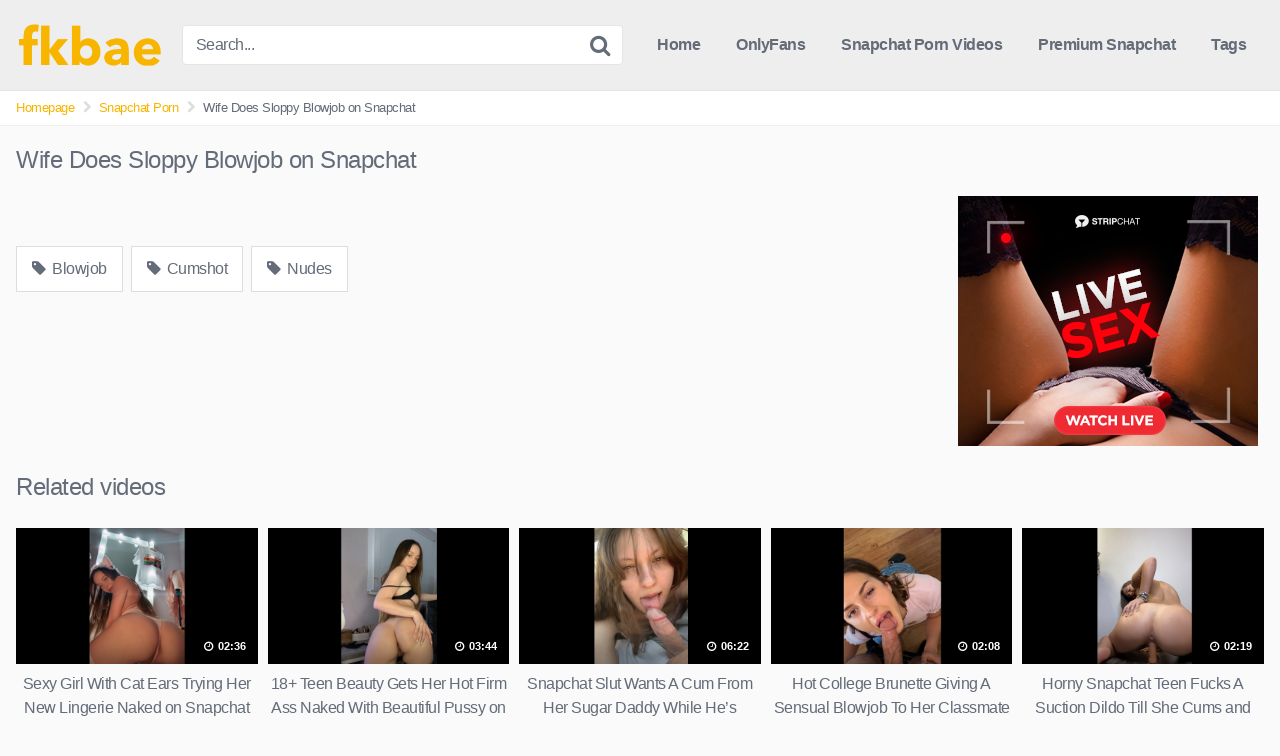

--- FILE ---
content_type: text/html; charset=UTF-8
request_url: https://fkbae.net/3546/wife-does-sloppy-blowjob-on-snapchat/
body_size: 13126
content:
<!DOCTYPE html>


<html lang="en-US">
<head>
<meta charset="UTF-8">
<meta content='width=device-width, initial-scale=1.0, maximum-scale=1.0, user-scalable=0' name='viewport' />
<link rel="profile" href="https://gmpg.org/xfn/11">
<link rel="icon" href="https://fkbae.net/wp-content/uploads/2021/08/fkbae-favicon.png">

<!-- Meta social networks -->

<!-- Meta Facebook -->
<meta property="fb:app_id" content="966242223397117" />
<meta property="og:url" content="https://fkbae.net/3546/wife-does-sloppy-blowjob-on-snapchat/" />
<meta property="og:type" content="article" />
<meta property="og:title" content="Wife Does Sloppy Blowjob on Snapchat" />
<meta property="og:description" content="Wife Does Sloppy Blowjob on Snapchat" />
<meta property="og:image" content="https://fkbae.net/wp-content/uploads/2022/03/Wife-Does-Sloppy-Blowjob-on-Snapchat.jpg" />
<meta property="og:image:width" content="200" />
<meta property="og:image:height" content="200" />

<!-- Meta Twitter -->
<meta name="twitter:card" content="summary">
<!--<meta name="twitter:site" content="@site_username">-->
<meta name="twitter:title" content="Wife Does Sloppy Blowjob on Snapchat">
<meta name="twitter:description" content="Wife Does Sloppy Blowjob on Snapchat">
<!--<meta name="twitter:creator" content="@creator_username">-->
<meta name="twitter:image" content="https://fkbae.net/wp-content/uploads/2022/03/Wife-Does-Sloppy-Blowjob-on-Snapchat.jpg">
<!--<meta name="twitter:domain" content="YourDomain.com">-->

<!-- Temp style -->


<style>
	.post-thumbnail {
		aspect-ratio: 16/9;
	}

	.post-thumbnail video,
	.post-thumbnail img {
		object-fit: cover;
	}


		.site-title a {
		font-family: Open Sans;
		font-size: 36px;
	}
	.site-branding .logo img {
		max-width: 150px;
		max-height: 50px;
		margin-top: 0px;
		margin-left: 0px;
	}
	a,
	.site-title a i,
	.thumb-block:hover .rating-bar i,
	.categories-list .thumb-block:hover .entry-header .cat-title:before,
	.required,
	.top-bar i:hover,
	#site-navigation > ul > li:hover > a,
	#site-navigation > ul > li:focus > a,
	#site-navigation > ul > li.current_page_item > a,
	#site-navigation > ul > li.current-menu-item > a,
	#site-navigation ul ul li a:hover,
	#filters .filters-select:after,
	.morelink i,
	.site-branding .header-search input#searchsubmit:hover,
	#filters .filters-select,
	#filters .filters-options span:hover a,
	a.tag-cloud-link:hover,
	.template-actors li a:hover,
	.video-tags a.label:hover,
	a.tag-cloud-link:focus,
	.template-actors li a:focus,
	.video-tags a.label:focus,
	.main-navigation li.my-area i,
	.thumb-block:hover .photos-count i
	.more-videos {
		color: #f8b500;
	}
	button,
	.button,
	input[type="button"],
	input[type="reset"],
	/*input[type="submit"],*/
	.label
	body #filters .label.secondary.active,
	.label.secondary:hover,
	.widget_categories ul li a:hover,
	.comment-reply-link,
	span.post-like a.disabled:hover,
	.sharing-buttons i:hover {
		border-color: #f8b500!important;
		background-color: #f8b500!important;
	}
	.rating-bar-meter,
	.vjs-play-progress,
	.bx-wrapper .bx-controls-direction a {
		background-color: #f8b500!important;
	}
	#video-tabs button.tab-link.active,
	.title-block,
	.widget-title,
	.page-title,
	.page .entry-title,
	.comments-title,
	.comment-reply-title,
	.morelink:hover,
	input[type="text"]:focus,
	input[type="email"]:focus,
	input[type="url"]:focus,
	input[type="password"]:focus,
	input[type="search"]:focus,
	input[type="number"]:focus,
	input[type="tel"]:focus,
	input[type="range"]:focus,
	input[type="date"]:focus,
	input[type="month"]:focus,
	input[type="week"]:focus,
	input[type="time"]:focus,
	input[type="datetime"]:focus,
	input[type="datetime-local"]:focus,
	input[type="color"]:focus,
	textarea:focus,
	.thumb-block:hover .post-thumbnail img,
	.no-thumb:hover,
	a.tag-cloud-link:hover,
	.template-actors li a:hover,
	.video-tags a.label:hover {
		border-color: #f8b500!important;
	}

	.logo-watermark-img {
		max-width: px;
	}

	
	.thumb-block .inner-border::after {
		-webkit-box-shadow: inset 0px 0px 0px 0px #f8b500;
		-moz-box-shadow: inset 0px 0px 0px 0px #f8b500;
		box-shadow: inset 0px 0px 0px 0px #f8b500;
	}
	.thumb-block .inner-border:hover::after {
		-webkit-box-shadow: inset 0px 0px 0px 3px #f8b500;
		-moz-box-shadow: inset 0px 0px 0px 3px #f8b500;
		box-shadow: inset 0px 0px 0px 3px #f8b500;
	}

	/* Small desktops ----------- */
	@media only screen  and (min-width : 64.001em) and (max-width : 84em) {
		#main .thumb-block {
			width: 20%!important;
		}
	}

	/* Desktops and laptops ----------- */
	@media only screen  and (min-width : 84.001em) {
		#main .thumb-block {
			width: 20%!important;
		}
	}

</style>

<!-- Google Analytics -->
<!-- Google tag (gtag.js) -->
<script async src="https://www.googletagmanager.com/gtag/js?id=G-665NYKEXR4" type="9da88915f88dc1bcc4654e3f-text/javascript"></script>
<script type="9da88915f88dc1bcc4654e3f-text/javascript">
  window.dataLayer = window.dataLayer || [];
  function gtag(){dataLayer.push(arguments);}
  gtag('js', new Date());

  gtag('config', 'G-665NYKEXR4');
</script>
<!-- Meta Verification -->
<meta http-equiv="Content-Security-Policy" content="upgrade-insecure-requests" />
<meta name="google-site-verification" content="5MOzods1X8k-15S7R272Ake_OGclQjEJbeGtLGojeCw" />
<meta name='robots' content='index, follow, max-image-preview:large, max-snippet:-1, max-video-preview:-1' />

	<!-- This site is optimized with the Yoast SEO plugin v26.6 - https://yoast.com/wordpress/plugins/seo/ -->
	<title>Wife Does Sloppy Blowjob on Snapchat &#8211; FKBAE</title>
	<meta name="description" content="Watch Free Leaked Video Wife Does Sloppy Blowjob on Snapchat On FKBAE.net" />
	<link rel="canonical" href="https://fkbae.net/3546/wife-does-sloppy-blowjob-on-snapchat/" />
	<meta property="og:locale" content="en_US" />
	<meta property="og:type" content="article" />
	<meta property="og:title" content="Wife Does Sloppy Blowjob on Snapchat &#8211; FKBAE" />
	<meta property="og:description" content="Watch Free Leaked Video Wife Does Sloppy Blowjob on Snapchat On FKBAE.net" />
	<meta property="og:url" content="https://fkbae.net/3546/wife-does-sloppy-blowjob-on-snapchat/" />
	<meta property="og:site_name" content="FKBAE" />
	<meta property="article:published_time" content="2022-03-24T17:28:16+00:00" />
	<meta property="article:modified_time" content="2023-03-21T15:25:00+00:00" />
	<meta property="og:image" content="https://fkbae.net/wp-content/uploads/2022/03/Wife-Does-Sloppy-Blowjob-on-Snapchat.jpg" />
	<meta property="og:image:width" content="1205" />
	<meta property="og:image:height" content="653" />
	<meta property="og:image:type" content="image/jpeg" />
	<meta name="author" content="admin" />
	<meta name="twitter:card" content="summary_large_image" />
	<script type="application/ld+json" class="yoast-schema-graph">{"@context":"https://schema.org","@graph":[{"@type":"WebPage","@id":"https://fkbae.net/3546/wife-does-sloppy-blowjob-on-snapchat/","url":"https://fkbae.net/3546/wife-does-sloppy-blowjob-on-snapchat/","name":"Wife Does Sloppy Blowjob on Snapchat &#8211; FKBAE","isPartOf":{"@id":"https://fkbae.net/#website"},"primaryImageOfPage":{"@id":"https://fkbae.net/3546/wife-does-sloppy-blowjob-on-snapchat/#primaryimage"},"image":{"@id":"https://fkbae.net/3546/wife-does-sloppy-blowjob-on-snapchat/#primaryimage"},"thumbnailUrl":"https://fkbae.net/wp-content/uploads/2022/03/Wife-Does-Sloppy-Blowjob-on-Snapchat.jpg","datePublished":"2022-03-24T17:28:16+00:00","dateModified":"2023-03-21T15:25:00+00:00","author":{"@id":"https://fkbae.net/#/schema/person/b7a18bb42aa5b21742b3e481a8892e57"},"description":"Watch Free Leaked Video Wife Does Sloppy Blowjob on Snapchat On FKBAE.net","breadcrumb":{"@id":"https://fkbae.net/3546/wife-does-sloppy-blowjob-on-snapchat/#breadcrumb"},"inLanguage":"en-US","potentialAction":[{"@type":"ReadAction","target":["https://fkbae.net/3546/wife-does-sloppy-blowjob-on-snapchat/"]}]},{"@type":"ImageObject","inLanguage":"en-US","@id":"https://fkbae.net/3546/wife-does-sloppy-blowjob-on-snapchat/#primaryimage","url":"https://fkbae.net/wp-content/uploads/2022/03/Wife-Does-Sloppy-Blowjob-on-Snapchat.jpg","contentUrl":"https://fkbae.net/wp-content/uploads/2022/03/Wife-Does-Sloppy-Blowjob-on-Snapchat.jpg","width":1205,"height":653},{"@type":"BreadcrumbList","@id":"https://fkbae.net/3546/wife-does-sloppy-blowjob-on-snapchat/#breadcrumb","itemListElement":[{"@type":"ListItem","position":1,"name":"Home","item":"https://fkbae.net/"},{"@type":"ListItem","position":2,"name":"Wife Does Sloppy Blowjob on Snapchat"}]},{"@type":"WebSite","@id":"https://fkbae.net/#website","url":"https://fkbae.net/","name":"FKBAE","description":"Snapchat Porn Videos","potentialAction":[{"@type":"SearchAction","target":{"@type":"EntryPoint","urlTemplate":"https://fkbae.net/?s={search_term_string}"},"query-input":{"@type":"PropertyValueSpecification","valueRequired":true,"valueName":"search_term_string"}}],"inLanguage":"en-US"},{"@type":"Person","@id":"https://fkbae.net/#/schema/person/b7a18bb42aa5b21742b3e481a8892e57","name":"admin","image":{"@type":"ImageObject","inLanguage":"en-US","@id":"https://fkbae.net/#/schema/person/image/","url":"https://secure.gravatar.com/avatar/18adea11d05dbd5dc0dc9e0f2bec4affd77db775eee779ede6c212314c2f6679?s=96&d=mm&r=g","contentUrl":"https://secure.gravatar.com/avatar/18adea11d05dbd5dc0dc9e0f2bec4affd77db775eee779ede6c212314c2f6679?s=96&d=mm&r=g","caption":"admin"},"sameAs":["https://fkbae.net"]}]}</script>
	<!-- / Yoast SEO plugin. -->


<link rel='dns-prefetch' href='//vjs.zencdn.net' />
<link rel='dns-prefetch' href='//unpkg.com' />
<link rel="alternate" type="application/rss+xml" title="FKBAE &raquo; Feed" href="https://fkbae.net/feed/" />
<link rel="alternate" type="application/rss+xml" title="FKBAE &raquo; Comments Feed" href="https://fkbae.net/comments/feed/" />
<link rel="alternate" type="application/rss+xml" title="FKBAE &raquo; Wife Does Sloppy Blowjob on Snapchat Comments Feed" href="https://fkbae.net/3546/wife-does-sloppy-blowjob-on-snapchat/feed/" />
<link rel="alternate" title="oEmbed (JSON)" type="application/json+oembed" href="https://fkbae.net/wp-json/oembed/1.0/embed?url=https%3A%2F%2Ffkbae.net%2F3546%2Fwife-does-sloppy-blowjob-on-snapchat%2F" />
<link rel="alternate" title="oEmbed (XML)" type="text/xml+oembed" href="https://fkbae.net/wp-json/oembed/1.0/embed?url=https%3A%2F%2Ffkbae.net%2F3546%2Fwife-does-sloppy-blowjob-on-snapchat%2F&#038;format=xml" />
<style id='wp-img-auto-sizes-contain-inline-css' type='text/css'>
img:is([sizes=auto i],[sizes^="auto," i]){contain-intrinsic-size:3000px 1500px}
/*# sourceURL=wp-img-auto-sizes-contain-inline-css */
</style>
<style id='wp-emoji-styles-inline-css' type='text/css'>

	img.wp-smiley, img.emoji {
		display: inline !important;
		border: none !important;
		box-shadow: none !important;
		height: 1em !important;
		width: 1em !important;
		margin: 0 0.07em !important;
		vertical-align: -0.1em !important;
		background: none !important;
		padding: 0 !important;
	}
/*# sourceURL=wp-emoji-styles-inline-css */
</style>
<style id='wp-block-library-inline-css' type='text/css'>
:root{--wp-block-synced-color:#7a00df;--wp-block-synced-color--rgb:122,0,223;--wp-bound-block-color:var(--wp-block-synced-color);--wp-editor-canvas-background:#ddd;--wp-admin-theme-color:#007cba;--wp-admin-theme-color--rgb:0,124,186;--wp-admin-theme-color-darker-10:#006ba1;--wp-admin-theme-color-darker-10--rgb:0,107,160.5;--wp-admin-theme-color-darker-20:#005a87;--wp-admin-theme-color-darker-20--rgb:0,90,135;--wp-admin-border-width-focus:2px}@media (min-resolution:192dpi){:root{--wp-admin-border-width-focus:1.5px}}.wp-element-button{cursor:pointer}:root .has-very-light-gray-background-color{background-color:#eee}:root .has-very-dark-gray-background-color{background-color:#313131}:root .has-very-light-gray-color{color:#eee}:root .has-very-dark-gray-color{color:#313131}:root .has-vivid-green-cyan-to-vivid-cyan-blue-gradient-background{background:linear-gradient(135deg,#00d084,#0693e3)}:root .has-purple-crush-gradient-background{background:linear-gradient(135deg,#34e2e4,#4721fb 50%,#ab1dfe)}:root .has-hazy-dawn-gradient-background{background:linear-gradient(135deg,#faaca8,#dad0ec)}:root .has-subdued-olive-gradient-background{background:linear-gradient(135deg,#fafae1,#67a671)}:root .has-atomic-cream-gradient-background{background:linear-gradient(135deg,#fdd79a,#004a59)}:root .has-nightshade-gradient-background{background:linear-gradient(135deg,#330968,#31cdcf)}:root .has-midnight-gradient-background{background:linear-gradient(135deg,#020381,#2874fc)}:root{--wp--preset--font-size--normal:16px;--wp--preset--font-size--huge:42px}.has-regular-font-size{font-size:1em}.has-larger-font-size{font-size:2.625em}.has-normal-font-size{font-size:var(--wp--preset--font-size--normal)}.has-huge-font-size{font-size:var(--wp--preset--font-size--huge)}.has-text-align-center{text-align:center}.has-text-align-left{text-align:left}.has-text-align-right{text-align:right}.has-fit-text{white-space:nowrap!important}#end-resizable-editor-section{display:none}.aligncenter{clear:both}.items-justified-left{justify-content:flex-start}.items-justified-center{justify-content:center}.items-justified-right{justify-content:flex-end}.items-justified-space-between{justify-content:space-between}.screen-reader-text{border:0;clip-path:inset(50%);height:1px;margin:-1px;overflow:hidden;padding:0;position:absolute;width:1px;word-wrap:normal!important}.screen-reader-text:focus{background-color:#ddd;clip-path:none;color:#444;display:block;font-size:1em;height:auto;left:5px;line-height:normal;padding:15px 23px 14px;text-decoration:none;top:5px;width:auto;z-index:100000}html :where(.has-border-color){border-style:solid}html :where([style*=border-top-color]){border-top-style:solid}html :where([style*=border-right-color]){border-right-style:solid}html :where([style*=border-bottom-color]){border-bottom-style:solid}html :where([style*=border-left-color]){border-left-style:solid}html :where([style*=border-width]){border-style:solid}html :where([style*=border-top-width]){border-top-style:solid}html :where([style*=border-right-width]){border-right-style:solid}html :where([style*=border-bottom-width]){border-bottom-style:solid}html :where([style*=border-left-width]){border-left-style:solid}html :where(img[class*=wp-image-]){height:auto;max-width:100%}:where(figure){margin:0 0 1em}html :where(.is-position-sticky){--wp-admin--admin-bar--position-offset:var(--wp-admin--admin-bar--height,0px)}@media screen and (max-width:600px){html :where(.is-position-sticky){--wp-admin--admin-bar--position-offset:0px}}

/*# sourceURL=wp-block-library-inline-css */
</style><style id='global-styles-inline-css' type='text/css'>
:root{--wp--preset--aspect-ratio--square: 1;--wp--preset--aspect-ratio--4-3: 4/3;--wp--preset--aspect-ratio--3-4: 3/4;--wp--preset--aspect-ratio--3-2: 3/2;--wp--preset--aspect-ratio--2-3: 2/3;--wp--preset--aspect-ratio--16-9: 16/9;--wp--preset--aspect-ratio--9-16: 9/16;--wp--preset--color--black: #000000;--wp--preset--color--cyan-bluish-gray: #abb8c3;--wp--preset--color--white: #ffffff;--wp--preset--color--pale-pink: #f78da7;--wp--preset--color--vivid-red: #cf2e2e;--wp--preset--color--luminous-vivid-orange: #ff6900;--wp--preset--color--luminous-vivid-amber: #fcb900;--wp--preset--color--light-green-cyan: #7bdcb5;--wp--preset--color--vivid-green-cyan: #00d084;--wp--preset--color--pale-cyan-blue: #8ed1fc;--wp--preset--color--vivid-cyan-blue: #0693e3;--wp--preset--color--vivid-purple: #9b51e0;--wp--preset--gradient--vivid-cyan-blue-to-vivid-purple: linear-gradient(135deg,rgb(6,147,227) 0%,rgb(155,81,224) 100%);--wp--preset--gradient--light-green-cyan-to-vivid-green-cyan: linear-gradient(135deg,rgb(122,220,180) 0%,rgb(0,208,130) 100%);--wp--preset--gradient--luminous-vivid-amber-to-luminous-vivid-orange: linear-gradient(135deg,rgb(252,185,0) 0%,rgb(255,105,0) 100%);--wp--preset--gradient--luminous-vivid-orange-to-vivid-red: linear-gradient(135deg,rgb(255,105,0) 0%,rgb(207,46,46) 100%);--wp--preset--gradient--very-light-gray-to-cyan-bluish-gray: linear-gradient(135deg,rgb(238,238,238) 0%,rgb(169,184,195) 100%);--wp--preset--gradient--cool-to-warm-spectrum: linear-gradient(135deg,rgb(74,234,220) 0%,rgb(151,120,209) 20%,rgb(207,42,186) 40%,rgb(238,44,130) 60%,rgb(251,105,98) 80%,rgb(254,248,76) 100%);--wp--preset--gradient--blush-light-purple: linear-gradient(135deg,rgb(255,206,236) 0%,rgb(152,150,240) 100%);--wp--preset--gradient--blush-bordeaux: linear-gradient(135deg,rgb(254,205,165) 0%,rgb(254,45,45) 50%,rgb(107,0,62) 100%);--wp--preset--gradient--luminous-dusk: linear-gradient(135deg,rgb(255,203,112) 0%,rgb(199,81,192) 50%,rgb(65,88,208) 100%);--wp--preset--gradient--pale-ocean: linear-gradient(135deg,rgb(255,245,203) 0%,rgb(182,227,212) 50%,rgb(51,167,181) 100%);--wp--preset--gradient--electric-grass: linear-gradient(135deg,rgb(202,248,128) 0%,rgb(113,206,126) 100%);--wp--preset--gradient--midnight: linear-gradient(135deg,rgb(2,3,129) 0%,rgb(40,116,252) 100%);--wp--preset--font-size--small: 13px;--wp--preset--font-size--medium: 20px;--wp--preset--font-size--large: 36px;--wp--preset--font-size--x-large: 42px;--wp--preset--spacing--20: 0.44rem;--wp--preset--spacing--30: 0.67rem;--wp--preset--spacing--40: 1rem;--wp--preset--spacing--50: 1.5rem;--wp--preset--spacing--60: 2.25rem;--wp--preset--spacing--70: 3.38rem;--wp--preset--spacing--80: 5.06rem;--wp--preset--shadow--natural: 6px 6px 9px rgba(0, 0, 0, 0.2);--wp--preset--shadow--deep: 12px 12px 50px rgba(0, 0, 0, 0.4);--wp--preset--shadow--sharp: 6px 6px 0px rgba(0, 0, 0, 0.2);--wp--preset--shadow--outlined: 6px 6px 0px -3px rgb(255, 255, 255), 6px 6px rgb(0, 0, 0);--wp--preset--shadow--crisp: 6px 6px 0px rgb(0, 0, 0);}:where(.is-layout-flex){gap: 0.5em;}:where(.is-layout-grid){gap: 0.5em;}body .is-layout-flex{display: flex;}.is-layout-flex{flex-wrap: wrap;align-items: center;}.is-layout-flex > :is(*, div){margin: 0;}body .is-layout-grid{display: grid;}.is-layout-grid > :is(*, div){margin: 0;}:where(.wp-block-columns.is-layout-flex){gap: 2em;}:where(.wp-block-columns.is-layout-grid){gap: 2em;}:where(.wp-block-post-template.is-layout-flex){gap: 1.25em;}:where(.wp-block-post-template.is-layout-grid){gap: 1.25em;}.has-black-color{color: var(--wp--preset--color--black) !important;}.has-cyan-bluish-gray-color{color: var(--wp--preset--color--cyan-bluish-gray) !important;}.has-white-color{color: var(--wp--preset--color--white) !important;}.has-pale-pink-color{color: var(--wp--preset--color--pale-pink) !important;}.has-vivid-red-color{color: var(--wp--preset--color--vivid-red) !important;}.has-luminous-vivid-orange-color{color: var(--wp--preset--color--luminous-vivid-orange) !important;}.has-luminous-vivid-amber-color{color: var(--wp--preset--color--luminous-vivid-amber) !important;}.has-light-green-cyan-color{color: var(--wp--preset--color--light-green-cyan) !important;}.has-vivid-green-cyan-color{color: var(--wp--preset--color--vivid-green-cyan) !important;}.has-pale-cyan-blue-color{color: var(--wp--preset--color--pale-cyan-blue) !important;}.has-vivid-cyan-blue-color{color: var(--wp--preset--color--vivid-cyan-blue) !important;}.has-vivid-purple-color{color: var(--wp--preset--color--vivid-purple) !important;}.has-black-background-color{background-color: var(--wp--preset--color--black) !important;}.has-cyan-bluish-gray-background-color{background-color: var(--wp--preset--color--cyan-bluish-gray) !important;}.has-white-background-color{background-color: var(--wp--preset--color--white) !important;}.has-pale-pink-background-color{background-color: var(--wp--preset--color--pale-pink) !important;}.has-vivid-red-background-color{background-color: var(--wp--preset--color--vivid-red) !important;}.has-luminous-vivid-orange-background-color{background-color: var(--wp--preset--color--luminous-vivid-orange) !important;}.has-luminous-vivid-amber-background-color{background-color: var(--wp--preset--color--luminous-vivid-amber) !important;}.has-light-green-cyan-background-color{background-color: var(--wp--preset--color--light-green-cyan) !important;}.has-vivid-green-cyan-background-color{background-color: var(--wp--preset--color--vivid-green-cyan) !important;}.has-pale-cyan-blue-background-color{background-color: var(--wp--preset--color--pale-cyan-blue) !important;}.has-vivid-cyan-blue-background-color{background-color: var(--wp--preset--color--vivid-cyan-blue) !important;}.has-vivid-purple-background-color{background-color: var(--wp--preset--color--vivid-purple) !important;}.has-black-border-color{border-color: var(--wp--preset--color--black) !important;}.has-cyan-bluish-gray-border-color{border-color: var(--wp--preset--color--cyan-bluish-gray) !important;}.has-white-border-color{border-color: var(--wp--preset--color--white) !important;}.has-pale-pink-border-color{border-color: var(--wp--preset--color--pale-pink) !important;}.has-vivid-red-border-color{border-color: var(--wp--preset--color--vivid-red) !important;}.has-luminous-vivid-orange-border-color{border-color: var(--wp--preset--color--luminous-vivid-orange) !important;}.has-luminous-vivid-amber-border-color{border-color: var(--wp--preset--color--luminous-vivid-amber) !important;}.has-light-green-cyan-border-color{border-color: var(--wp--preset--color--light-green-cyan) !important;}.has-vivid-green-cyan-border-color{border-color: var(--wp--preset--color--vivid-green-cyan) !important;}.has-pale-cyan-blue-border-color{border-color: var(--wp--preset--color--pale-cyan-blue) !important;}.has-vivid-cyan-blue-border-color{border-color: var(--wp--preset--color--vivid-cyan-blue) !important;}.has-vivid-purple-border-color{border-color: var(--wp--preset--color--vivid-purple) !important;}.has-vivid-cyan-blue-to-vivid-purple-gradient-background{background: var(--wp--preset--gradient--vivid-cyan-blue-to-vivid-purple) !important;}.has-light-green-cyan-to-vivid-green-cyan-gradient-background{background: var(--wp--preset--gradient--light-green-cyan-to-vivid-green-cyan) !important;}.has-luminous-vivid-amber-to-luminous-vivid-orange-gradient-background{background: var(--wp--preset--gradient--luminous-vivid-amber-to-luminous-vivid-orange) !important;}.has-luminous-vivid-orange-to-vivid-red-gradient-background{background: var(--wp--preset--gradient--luminous-vivid-orange-to-vivid-red) !important;}.has-very-light-gray-to-cyan-bluish-gray-gradient-background{background: var(--wp--preset--gradient--very-light-gray-to-cyan-bluish-gray) !important;}.has-cool-to-warm-spectrum-gradient-background{background: var(--wp--preset--gradient--cool-to-warm-spectrum) !important;}.has-blush-light-purple-gradient-background{background: var(--wp--preset--gradient--blush-light-purple) !important;}.has-blush-bordeaux-gradient-background{background: var(--wp--preset--gradient--blush-bordeaux) !important;}.has-luminous-dusk-gradient-background{background: var(--wp--preset--gradient--luminous-dusk) !important;}.has-pale-ocean-gradient-background{background: var(--wp--preset--gradient--pale-ocean) !important;}.has-electric-grass-gradient-background{background: var(--wp--preset--gradient--electric-grass) !important;}.has-midnight-gradient-background{background: var(--wp--preset--gradient--midnight) !important;}.has-small-font-size{font-size: var(--wp--preset--font-size--small) !important;}.has-medium-font-size{font-size: var(--wp--preset--font-size--medium) !important;}.has-large-font-size{font-size: var(--wp--preset--font-size--large) !important;}.has-x-large-font-size{font-size: var(--wp--preset--font-size--x-large) !important;}
/*# sourceURL=global-styles-inline-css */
</style>

<style id='classic-theme-styles-inline-css' type='text/css'>
/*! This file is auto-generated */
.wp-block-button__link{color:#fff;background-color:#32373c;border-radius:9999px;box-shadow:none;text-decoration:none;padding:calc(.667em + 2px) calc(1.333em + 2px);font-size:1.125em}.wp-block-file__button{background:#32373c;color:#fff;text-decoration:none}
/*# sourceURL=/wp-includes/css/classic-themes.min.css */
</style>
<link rel='stylesheet' id='wpst-font-awesome-css' href='https://fkbae.net/wp-content/themes/kingtube/assets/stylesheets/font-awesome/css/font-awesome.min.css?ver=4.7.0' type='text/css' media='all' />
<link rel='stylesheet' id='wpst-videojs-style-css' href='//vjs.zencdn.net/7.8.4/video-js.css?ver=7.8.4' type='text/css' media='all' />
<link rel='stylesheet' id='wpst-style-css' href='https://fkbae.net/wp-content/themes/kingtube/style.css?ver=1.8.0.1767642895' type='text/css' media='all' />
<script type="9da88915f88dc1bcc4654e3f-text/javascript" src="https://fkbae.net/wp-includes/js/jquery/jquery.min.js?ver=3.7.1" id="jquery-core-js"></script>
<script type="9da88915f88dc1bcc4654e3f-text/javascript" src="https://fkbae.net/wp-includes/js/jquery/jquery-migrate.min.js?ver=3.4.1" id="jquery-migrate-js"></script>
<link rel="https://api.w.org/" href="https://fkbae.net/wp-json/" /><link rel="alternate" title="JSON" type="application/json" href="https://fkbae.net/wp-json/wp/v2/posts/3546" /><link rel="EditURI" type="application/rsd+xml" title="RSD" href="https://fkbae.net/xmlrpc.php?rsd" />
<meta name="generator" content="WordPress 6.9" />
<link rel='shortlink' href='https://fkbae.net/?p=3546' />
<link rel="pingback" href="https://fkbae.net/xmlrpc.php"></head>

<body
class="wp-singular post-template-default single single-post postid-3546 single-format-video wp-theme-kingtube">
<div id="page">
	<a class="skip-link screen-reader-text" href="#content">Skip to content</a>

	<header id="masthead" class="site-header" role="banner">

		<div class="site-branding row">
			<div class="logo">
									<a href="https://fkbae.net/" rel="home" title="FKBAE"><img src="https://fkbae.net/wp-content/uploads/2021/08/fkbae_logo.png" alt="FKBAE"></a>
							</div>
							<div class="header-search small-search">
	<form method="get" id="searchform" action="https://fkbae.net/">
					<input class="input-group-field" value="Search..." name="s" id="s" onfocus="if (!window.__cfRLUnblockHandlers) return false; if (this.value == 'Search...') {this.value = '';}" onblur="if (!window.__cfRLUnblockHandlers) return false; if (this.value == '') {this.value = 'Search...';}" type="text" data-cf-modified-9da88915f88dc1bcc4654e3f-="" />
		
		<input class="fa-input" type="submit" id="searchsubmit" value="&#xf002;" />
	</form>
</div>
						<div class="clear"></div>

			<nav id="site-navigation" class="main-navigation" role="navigation">
				<div id="head-mobile"></div>
				<div class="button-nav"></div>
				<ul id="menu-main-menu" class="menu"><li id="menu-item-37" class="home-icon menu-item menu-item-type-custom menu-item-object-custom menu-item-home menu-item-37"><a href="https://fkbae.net">Home</a></li>
<li id="menu-item-137879" class="menu-item menu-item-type-taxonomy menu-item-object-category menu-item-137879"><a href="https://fkbae.net/category/onlyfans/">OnlyFans</a></li>
<li id="menu-item-83" class="menu-item menu-item-type-custom menu-item-object-custom menu-item-83"><a href="https://fkbae.net/category/snapchat-porn/?filter=random">Snapchat Porn Videos</a></li>
<li id="menu-item-3268" class="menu-item menu-item-type-custom menu-item-object-custom menu-item-3268"><a href="https://fkbae.net/category/premium-snapchat/?filter=random">Premium Snapchat</a></li>
<li id="menu-item-39" class="tag-icon menu-item menu-item-type-post_type menu-item-object-page menu-item-39"><a href="https://fkbae.net/tags/">Tags</a></li>
</ul>			</nav><!-- #site-navigation -->
			<div class="clear"></div>

		</div><!-- .site-branding -->

		<div class="clear"></div>

	</header><!-- #masthead -->

	<div class="breadcrumbs-area"><div class="row"><ul id="breadcrumbs" class="breadcrumbs"><li class="item-home"><a class="bread-link bread-home" href="https://fkbae.net" title="Homepage">Homepage</a></li><li class="separator separator-home"> <i class="fa fa-chevron-right"></i> </li><li class="item-cat"><a href="https://fkbae.net/category/snapchat-porn/">Snapchat Porn</a></li><li class="separator"> <i class="fa fa-chevron-right"></i> </li><li class="item-current item-3546"><strong class="bread-current bread-3546" title="Wife Does Sloppy Blowjob on Snapchat">Wife Does Sloppy Blowjob on Snapchat</strong></li></ul></div></div>
	<div id="content" class="site-content row">

		
<div id="primary" class="content-area">
	<main id="main" class="site-main" role="main">

	
<article id="post-3546" class="post-3546 post type-post status-publish format-video has-post-thumbnail hentry category-snapchat-porn tag-blowjob tag-cumshot tag-nudes post_format-post-format-video" itemprop="video" itemscope itemtype="https://schema.org/VideoObject">

	<header class="entry-header">
		<h1>Wife Does Sloppy Blowjob on Snapchat</h1>	</header><!-- .entry-header -->

	<div class="entry-content">
		
<div class="video-player-area
	with-sidebar-ads">

	<meta itemprop="author" content="admin" />
	<meta itemprop="name" content="Wife Does Sloppy Blowjob on Snapchat" />
			<meta itemprop="description" content="Wife Does Sloppy Blowjob on Snapchat" />
		<meta itemprop="duration" content="P0DT0H15M39S" />
	<meta itemprop="thumbnailUrl" content="https://fkbae.net/wp-content/uploads/2022/03/Wife-Does-Sloppy-Blowjob-on-Snapchat.jpg" />
			<meta itemprop="embedURL" content="https://embed.redtube.com/?id=39577071" />
		<meta itemprop="uploadDate" content="2022-03-24T19:28:16+02:00" />

	
	<div class="video-player">


					<div class="responsive-player">
				<iframe src="https://embed.redtube.com/?id=39577071" frameborder="0" width="640" height="360" scrolling="no" allowfullscreen></iframe>			</div>
		
		<!-- Inside video player advertising -->
							
	</div>
	
	
	<!-- Video infos -->
	<div class="video-infos">
		<div class="video-infos-left">
											</div>

		<div class="video-infos-right">
								</div>
	</div>
	<div class="clear"></div>
	<!-- Description -->
		<!-- Video tags -->
			<div class="video-tags">
			<div class="tags-list"><a href="https://fkbae.net/tag/blowjob/" class="label" title="Blowjob"><i class="fa fa-tag"></i> Blowjob</a><a href="https://fkbae.net/tag/cumshot/" class="label" title="Cumshot"><i class="fa fa-tag"></i> Cumshot</a><a href="https://fkbae.net/tag/nudes/" class="label" title="Nudes"><i class="fa fa-tag"></i> Nudes</a></div>		</div>
	
	<!-- Under video advertising -->
		<!-- Under video mobile advertising -->
			<div class="under-player-ad-mobile">
			<center><iframe width="300" height="250" frameborder="0" scrolling="no" src="//tsyndicate.com/iframes2/d63374d607ef4e93804d4e2412185dc0.html?"></iframe></center>		</div>
	</div>
		<div class="sidebar-ads">
	<center><iframe width="300" height="250" frameborder="0" scrolling="no" src="//tsyndicate.com/iframes2/2966518cdae8431fabbf6e6e4eafa877.html?"></iframe></center>		</div>	</div><!-- .entry-content -->

	<div class="under-video-block videos-list">    
				<h2>Related videos</h2>
		
<article data-video-id="video_1" data-main-thumb="https://fkbae.net/wp-content/uploads/2022/10/vlcsnap-2021-08-14-21h28m03s713-324x577-1.jpg" class="thumb-block video-preview-item post-67885 post type-post status-publish format-standard has-post-thumbnail hentry category-snapchat-porn tag-ass tag-babe tag-naked tag-pussy tag-sexy actors-kate-kuray" data-post-id="67885">
	<a href="https://fkbae.net/67885/sexy-girl-with-cat-ears-trying-her-new-lingerie-naked-on-snapchat/" title="Sexy Girl With Cat Ears Trying Her New Lingerie Naked on Snapchat">
		<div class="post-thumbnail inner-border">
							<div class="video-overlay"></div>
				<div class="post-thumbnail-container"><img class="video-main-thumb" width="300" height="168.75" src="https://fkbae.net/wp-content/uploads/2022/10/vlcsnap-2021-08-14-21h28m03s713-324x577-1.jpg" alt="Sexy Girl With Cat Ears Trying Her New Lingerie Naked on Snapchat"></div>			
						<span class="duration"><i class="fa fa-clock-o"></i> 02:36</span>		</div>
		<header class="entry-header">
			<span>Sexy Girl With Cat Ears Trying Her New Lingerie Naked on Snapchat</span>
		</header>
	</a>
</article>

<article data-video-id="video_2" data-main-thumb="https://fkbae.net/wp-content/uploads/2022/10/vlcsnap-2021-08-14-21h23m33s866-324x577-1.jpg" class="thumb-block video-preview-item post-67882 post type-post status-publish format-standard has-post-thumbnail hentry category-snapchat-porn tag-ass tag-babe tag-nudes tag-pussy tag-teen actors-kate-kuray" data-post-id="67882">
	<a href="https://fkbae.net/67882/18-teen-beauty-gets-her-hot-firm-ass-naked-with-beautiful-pussy-on-snapchat/" title="18+ Teen Beauty Gets Her Hot Firm Ass Naked With Beautiful Pussy on Snapchat">
		<div class="post-thumbnail inner-border">
							<div class="video-overlay"></div>
				<div class="post-thumbnail-container"><img class="video-main-thumb" width="300" height="168.75" src="https://fkbae.net/wp-content/uploads/2022/10/vlcsnap-2021-08-14-21h23m33s866-324x577-1.jpg" alt="18+ Teen Beauty Gets Her Hot Firm Ass Naked With Beautiful Pussy on Snapchat"></div>			
						<span class="duration"><i class="fa fa-clock-o"></i> 03:44</span>		</div>
		<header class="entry-header">
			<span>18+ Teen Beauty Gets Her Hot Firm Ass Naked With Beautiful Pussy on Snapchat</span>
		</header>
	</a>
</article>

<article data-video-id="video_3" data-main-thumb="https://fkbae.net/wp-content/uploads/2022/10/vlcsnap-2021-08-14-21h27m35s107-324x577-1.jpg" class="thumb-block video-preview-item post-67879 post type-post status-publish format-standard has-post-thumbnail hentry category-snapchat-porn tag-blowjob tag-sluts actors-anna-b" data-post-id="67879">
	<a href="https://fkbae.net/67879/snapchat-slut-wants-a-cum-from-her-sugar-daddy-while-hes-driving/" title="Snapchat Slut Wants A Cum From Her Sugar Daddy While He’s Driving">
		<div class="post-thumbnail inner-border">
							<div class="video-overlay"></div>
				<div class="post-thumbnail-container"><img class="video-main-thumb" width="300" height="168.75" src="https://fkbae.net/wp-content/uploads/2022/10/vlcsnap-2021-08-14-21h27m35s107-324x577-1.jpg" alt="Snapchat Slut Wants A Cum From Her Sugar Daddy While He’s Driving"></div>			
						<span class="duration"><i class="fa fa-clock-o"></i> 06:22</span>		</div>
		<header class="entry-header">
			<span>Snapchat Slut Wants A Cum From Her Sugar Daddy While He’s Driving</span>
		</header>
	</a>
</article>

<article data-video-id="video_4" data-main-thumb="https://fkbae.net/wp-content/uploads/2022/10/vlcsnap-2021-08-12-19h22m49s077-324x577-1.jpg" class="thumb-block video-preview-item post-67876 post type-post status-publish format-standard has-post-thumbnail hentry category-snapchat-porn tag-blowjob tag-brunette tag-college tag-hot tag-pov actors-alexia-rae" data-post-id="67876">
	<a href="https://fkbae.net/67876/hot-college-brunette-giving-a-sensual-blowjob-to-her-classmate-on-snapchat/" title="Hot College Brunette Giving A Sensual Blowjob To Her Classmate on Snapchat">
		<div class="post-thumbnail inner-border">
							<div class="video-overlay"></div>
				<div class="post-thumbnail-container"><img class="video-main-thumb" width="300" height="168.75" src="https://fkbae.net/wp-content/uploads/2022/10/vlcsnap-2021-08-12-19h22m49s077-324x577-1.jpg" alt="Hot College Brunette Giving A Sensual Blowjob To Her Classmate on Snapchat"></div>			
						<span class="duration"><i class="fa fa-clock-o"></i> 02:08</span>		</div>
		<header class="entry-header">
			<span>Hot College Brunette Giving A Sensual Blowjob To Her Classmate on Snapchat</span>
		</header>
	</a>
</article>

<article data-video-id="video_5" data-main-thumb="https://fkbae.net/wp-content/uploads/2022/10/vlcsnap-2021-08-12-19h23m03s637-324x577-1.jpg" class="thumb-block video-preview-item post-67873 post type-post status-publish format-standard has-post-thumbnail hentry category-snapchat-porn tag-dildo tag-squirting tag-teen actors-jadeteen" data-post-id="67873">
	<a href="https://fkbae.net/67873/horny-snapchat-teen-fucks-a-suction-dildo-till-she-cums-and-squirts-all-over-the-floor/" title="Horny Snapchat Teen Fucks A Suction Dildo Till She Cums and Squirts All Over The Floor">
		<div class="post-thumbnail inner-border">
							<div class="video-overlay"></div>
				<div class="post-thumbnail-container"><img class="video-main-thumb" width="300" height="168.75" src="https://fkbae.net/wp-content/uploads/2022/10/vlcsnap-2021-08-12-19h23m03s637-324x577-1.jpg" alt="Horny Snapchat Teen Fucks A Suction Dildo Till She Cums and Squirts All Over The Floor"></div>			
						<span class="duration"><i class="fa fa-clock-o"></i> 02:19</span>		</div>
		<header class="entry-header">
			<span>Horny Snapchat Teen Fucks A Suction Dildo Till She Cums and Squirts All Over The Floor</span>
		</header>
	</a>
</article>

<article data-video-id="video_6" data-main-thumb="https://fkbae.net/wp-content/uploads/2022/09/vlcsnap-2021-08-12-19h23m28s767-324x577-1.jpg" class="thumb-block video-preview-item post-67869 post type-post status-publish format-standard has-post-thumbnail hentry category-snapchat-porn tag-girlfriend tag-masturbation tag-pussy actors-karlimergenthaler" data-post-id="67869">
	<a href="https://fkbae.net/67869/filmed-slutty-girlfriend-rubbing-her-own-tiny-tight-pussy-for-pleasure-on-snapchat/" title="Filmed Slutty Girlfriend Rubbing Her Own Tiny Tight Pussy For Pleasure on Snapchat">
		<div class="post-thumbnail inner-border">
							<div class="video-overlay"></div>
				<div class="post-thumbnail-container"><img class="video-main-thumb" width="300" height="168.75" src="https://fkbae.net/wp-content/uploads/2022/09/vlcsnap-2021-08-12-19h23m28s767-324x577-1.jpg" alt="Filmed Slutty Girlfriend Rubbing Her Own Tiny Tight Pussy For Pleasure on Snapchat"></div>			
						<span class="duration"><i class="fa fa-clock-o"></i> 03:53</span>		</div>
		<header class="entry-header">
			<span>Filmed Slutty Girlfriend Rubbing Her Own Tiny Tight Pussy For Pleasure on Snapchat</span>
		</header>
	</a>
</article>

<article data-video-id="video_7" data-main-thumb="https://fkbae.net/wp-content/uploads/2022/09/vlcsnap-2021-08-10-19h05m06s936-324x577-1.jpg" class="thumb-block video-preview-item post-67866 post type-post status-publish format-standard has-post-thumbnail hentry category-snapchat-porn tag-cute tag-leaked tag-masturbation tag-nudes tag-petite tag-sexy tag-teen actors-leiabrown" data-post-id="67866">
	<a href="https://fkbae.net/67866/cute-short-brunette-girl-leaked-nudes-and-masturbation-video-on-snapchat/" title="Cute Short Brunette Girl Leaked Nudes and Masturbation Video on Snapchat">
		<div class="post-thumbnail inner-border">
							<div class="video-overlay"></div>
				<div class="post-thumbnail-container"><img class="video-main-thumb" width="300" height="168.75" src="https://fkbae.net/wp-content/uploads/2022/09/vlcsnap-2021-08-10-19h05m06s936-324x577-1.jpg" alt="Cute Short Brunette Girl Leaked Nudes and Masturbation Video on Snapchat"></div>			
						<span class="duration"><i class="fa fa-clock-o"></i> 05:46</span>		</div>
		<header class="entry-header">
			<span>Cute Short Brunette Girl Leaked Nudes and Masturbation Video on Snapchat</span>
		</header>
	</a>
</article>

<article data-video-id="video_8" data-main-thumb="https://fkbae.net/wp-content/uploads/2022/09/vlcsnap-2021-08-10-19h05m02s799-324x577-1.jpg" class="thumb-block video-preview-item post-67863 post type-post status-publish format-standard has-post-thumbnail hentry category-snapchat-porn tag-ass tag-dildo tag-latina tag-sexy actors-jaaden-kyrelle" data-post-id="67863">
	<a href="https://fkbae.net/67863/dirty-latina-showing-her-huge-ass-on-snapchat-and-having-fun-with-her-butthole/" title="Dirty Latina Showing Her Huge Ass on Snapchat and Having Fun With Her Butthole">
		<div class="post-thumbnail inner-border">
							<div class="video-overlay"></div>
				<div class="post-thumbnail-container"><img class="video-main-thumb" width="300" height="168.75" src="https://fkbae.net/wp-content/uploads/2022/09/vlcsnap-2021-08-10-19h05m02s799-324x577-1.jpg" alt="Dirty Latina Showing Her Huge Ass on Snapchat and Having Fun With Her Butthole"></div>			
						<span class="duration"><i class="fa fa-clock-o"></i> 02:40</span>		</div>
		<header class="entry-header">
			<span>Dirty Latina Showing Her Huge Ass on Snapchat and Having Fun With Her Butthole</span>
		</header>
	</a>
</article>

<article data-video-id="video_9" data-main-thumb="https://fkbae.net/wp-content/uploads/2022/09/vlcsnap-2021-08-10-19h04m47s272-324x577-1.jpg" class="thumb-block video-preview-item post-67860 post type-post status-publish format-standard has-post-thumbnail hentry category-snapchat-porn tag-hot tag-masturbation tag-naked tag-public actors-damania" data-post-id="67860">
	<a href="https://fkbae.net/67860/hot-snapchat-model-gets-naked-in-the-fitting-room-and-masturbating-till-she-cums/" title="Hot Snapchat Model Gets Naked In The Fitting Room and Masturbating Till She Cums">
		<div class="post-thumbnail inner-border">
							<div class="video-overlay"></div>
				<div class="post-thumbnail-container"><img class="video-main-thumb" width="300" height="168.75" src="https://fkbae.net/wp-content/uploads/2022/09/vlcsnap-2021-08-10-19h04m47s272-324x577-1.jpg" alt="Hot Snapchat Model Gets Naked In The Fitting Room and Masturbating Till She Cums"></div>			
						<span class="duration"><i class="fa fa-clock-o"></i> 07:07</span>		</div>
		<header class="entry-header">
			<span>Hot Snapchat Model Gets Naked In The Fitting Room and Masturbating Till She Cums</span>
		</header>
	</a>
</article>

<article data-video-id="video_10" data-main-thumb="https://fkbae.net/wp-content/uploads/2022/09/vlcsnap-2021-08-07-15h01m32s112-324x577-1.jpg" class="thumb-block video-preview-item post-67857 post type-post status-publish format-standard has-post-thumbnail hentry category-snapchat-porn tag-fingering tag-pussy actors-lolagoth" data-post-id="67857">
	<a href="https://fkbae.net/67857/snapchat-nerd-feels-horny-while-reading-a-book-so-she-fingers-her-pussy-for-pleasure/" title="Snapchat Nerd Feels Horny While Reading A Book So She Fingers Her Pussy For Pleasure">
		<div class="post-thumbnail inner-border">
							<div class="video-overlay"></div>
				<div class="post-thumbnail-container"><img class="video-main-thumb" width="300" height="168.75" src="https://fkbae.net/wp-content/uploads/2022/09/vlcsnap-2021-08-07-15h01m32s112-324x577-1.jpg" alt="Snapchat Nerd Feels Horny While Reading A Book So She Fingers Her Pussy For Pleasure"></div>			
						<span class="duration"><i class="fa fa-clock-o"></i> 03:35</span>		</div>
		<header class="entry-header">
			<span>Snapchat Nerd Feels Horny While Reading A Book So She Fingers Her Pussy For Pleasure</span>
		</header>
	</a>
</article>
				<div class="clear"></div>
	<div class="show-more-related">
		<a class="button large" href="https://fkbae.net/category/snapchat-porn/">Show more related videos</a>
	</div>
</div>
<div class="clear"></div>
	
</article><!-- #post-## -->

	</main><!-- #main -->
</div><!-- #primary -->

	</div><!-- #content -->

	<footer id="colophon" class="site-footer" role="contentinfo">
		<div class="row">			
							<div class="footer-ad-mobile">
					<center><iframe width="300" height="250" frameborder="0" scrolling="no" src="//tsyndicate.com/iframes2/d63374d607ef4e93804d4e2412185dc0.html?"></iframe></center>				</div>
										<div class="footer-ad">
					<center><iframe width="900" height="250" frameborder="0" scrolling="no" src="//tsyndicate.com/iframes2/b81d56567a114ed9adb95e98cb6da1b8.html?"></iframe></center>				</div>
			
			
			<div class="clear"></div>			

			
							<div class="footer-menu-container">				
					<div class="menu-footer-menu-container"><ul id="menu-footer-menu" class="menu"><li id="menu-item-502" class="menu-item menu-item-type-post_type menu-item-object-page menu-item-502"><a href="https://fkbae.net/terms-of-use/">Terms &#038; Conditions</a></li>
<li id="menu-item-501" class="menu-item menu-item-type-post_type menu-item-object-page menu-item-501"><a href="https://fkbae.net/privacy-policy/">Privacy Policy</a></li>
<li id="menu-item-500" class="menu-item menu-item-type-post_type menu-item-object-page menu-item-500"><a href="https://fkbae.net/dmca/">DMCA</a></li>
<li id="menu-item-499" class="menu-item menu-item-type-post_type menu-item-object-page menu-item-499"><a href="https://fkbae.net/18-u-s-c-2257/">18 U.S.C 2257</a></li>
<li id="menu-item-67896" class="menu-item menu-item-type-post_type menu-item-object-page menu-item-67896"><a href="https://fkbae.net/contact/">Contact</a></li>
</ul></div>				</div>			
			
							<div class="site-info">
					<center>
<h1>FKBAE - Snapchat Porn Videos</h1>
People need to stop pretending like Snapchat isn’t the type of platform that girls use to share their nudes and hardcore sex videos with the world. Here on FKBAE, we carry a wide range of free adult Snapchat videos for all your needs, so don’t be overwhelmed. We have tons of best porno clips taken from the hottest private Snapchat accounts, which you can easily watch on your mobile screen anywhere, anytime.
</center>				</div><!-- .site-info -->
					
		</div>
	</footer><!-- #colophon -->
</div><!-- #page -->

<a href="#" id="back-to-top" title="Back to top"><i class="fa fa-chevron-up"></i></a>

<script type="speculationrules">
{"prefetch":[{"source":"document","where":{"and":[{"href_matches":"/*"},{"not":{"href_matches":["/wp-*.php","/wp-admin/*","/wp-content/uploads/*","/wp-content/*","/wp-content/plugins/*","/wp-content/themes/kingtube/*","/*\\?(.+)"]}},{"not":{"selector_matches":"a[rel~=\"nofollow\"]"}},{"not":{"selector_matches":".no-prefetch, .no-prefetch a"}}]},"eagerness":"conservative"}]}
</script>
		<div class="modal fade wpst-user-modal" id="wpst-user-modal" tabindex="-1" role="dialog" aria-hidden="true">
			<div class="modal-dialog" data-active-tab="">
				<div class="modal-content">
					<div class="modal-body">
						<a href="#" class="close" data-dismiss="modal" aria-label="Close"><i class="fa fa-remove"></i></a>
						<!-- Register form -->
						<div class="wpst-register">	
															<div class="alert alert-danger">Registration is disabled.</div>
													</div>

						<!-- Login form -->
						<div class="wpst-login">							 
							<h3>Login to FKBAE</h3>
						
							<form id="wpst_login_form" action="https://fkbae.net/" method="post">

								<div class="form-field">
									<label>Username</label>
									<input class="form-control input-lg required" name="wpst_user_login" type="text"/>
								</div>
								<div class="form-field">
									<label for="wpst_user_pass">Password</label>
									<input class="form-control input-lg required" name="wpst_user_pass" id="wpst_user_pass" type="password"/>
								</div>
								<div class="form-field lost-password">
									<input type="hidden" name="action" value="wpst_login_member"/>
									<button class="btn btn-theme btn-lg" data-loading-text="Loading..." type="submit">Login</button> <a class="alignright" href="#wpst-reset-password">Lost Password?</a>
								</div>
								<input type="hidden" id="login-security" name="login-security" value="25ac452f89" /><input type="hidden" name="_wp_http_referer" value="/3546/wife-does-sloppy-blowjob-on-snapchat/" />							</form>
							<div class="wpst-errors"></div>
						</div>

						<!-- Lost Password form -->
						<div class="wpst-reset-password">
						
							<h3>Reset Password</h3>
							<p>Enter the username or e-mail you used in your profile. A password reset link will be sent to you by email.</p>
						
							<form id="wpst_reset_password_form" action="https://fkbae.net/" method="post">
								<div class="form-field">
									<label for="wpst_user_or_email">Username or E-mail</label>
									<input class="form-control input-lg required" name="wpst_user_or_email" id="wpst_user_or_email" type="text"/>
								</div>
								<div class="form-field">
									<input type="hidden" name="action" value="wpst_reset_password"/>
									<button class="btn btn-theme btn-lg" data-loading-text="Loading..." type="submit">Get new password</button>
								</div>
								<input type="hidden" id="password-security" name="password-security" value="25ac452f89" /><input type="hidden" name="_wp_http_referer" value="/3546/wife-does-sloppy-blowjob-on-snapchat/" />							</form>
							<div class="wpst-errors"></div>
						</div>

						<div class="wpst-loading">
							<p><i class="fa fa-refresh fa-spin"></i><br>Loading...</p>
						</div>
					</div>
					<div class="modal-footer">
						<span class="wpst-register-footer">Don&#039;t have an account? <a href="#wpst-register">Sign up</a></span>
						<span class="wpst-login-footer">Already have an account? <a href="#wpst-login">Login</a></span>
					</div>				
				</div>
			</div>
		</div>
		<script type="9da88915f88dc1bcc4654e3f-text/javascript" src="//vjs.zencdn.net/7.8.4/video.min.js?ver=7.8.4" id="wpst-videojs-js"></script>
<script type="9da88915f88dc1bcc4654e3f-text/javascript" src="https://unpkg.com/@silvermine/videojs-quality-selector@1.2.4/dist/js/silvermine-videojs-quality-selector.min.js?ver=1.2.4" id="wpst-videojs-quality-selector-js"></script>
<script type="9da88915f88dc1bcc4654e3f-text/javascript" src="https://fkbae.net/wp-content/themes/kingtube/assets/js/navigation.js?ver=1.0.0" id="wpst-navigation-js"></script>
<script type="9da88915f88dc1bcc4654e3f-text/javascript" id="wpst-main-js-extra">
/* <![CDATA[ */
var wpst_ajax_var = {"url":"https://fkbae.net/wp-admin/admin-ajax.php","nonce":"e565475bae","ctpl_installed":""};
var options = {"thumbnails_ratio":"16/9"};
//# sourceURL=wpst-main-js-extra
/* ]]> */
</script>
<script type="9da88915f88dc1bcc4654e3f-text/javascript" src="https://fkbae.net/wp-content/themes/kingtube/assets/js/main.js?ver=1.8.0" id="wpst-main-js"></script>
<script type="9da88915f88dc1bcc4654e3f-text/javascript" src="https://fkbae.net/wp-content/themes/kingtube/assets/js/skip-link-focus-fix.js?ver=1.0.0" id="wpst-skip-link-focus-fix-js"></script>
<script id="wp-emoji-settings" type="application/json">
{"baseUrl":"https://s.w.org/images/core/emoji/17.0.2/72x72/","ext":".png","svgUrl":"https://s.w.org/images/core/emoji/17.0.2/svg/","svgExt":".svg","source":{"concatemoji":"https://fkbae.net/wp-includes/js/wp-emoji-release.min.js?ver=6.9"}}
</script>
<script type="9da88915f88dc1bcc4654e3f-module">
/* <![CDATA[ */
/*! This file is auto-generated */
const a=JSON.parse(document.getElementById("wp-emoji-settings").textContent),o=(window._wpemojiSettings=a,"wpEmojiSettingsSupports"),s=["flag","emoji"];function i(e){try{var t={supportTests:e,timestamp:(new Date).valueOf()};sessionStorage.setItem(o,JSON.stringify(t))}catch(e){}}function c(e,t,n){e.clearRect(0,0,e.canvas.width,e.canvas.height),e.fillText(t,0,0);t=new Uint32Array(e.getImageData(0,0,e.canvas.width,e.canvas.height).data);e.clearRect(0,0,e.canvas.width,e.canvas.height),e.fillText(n,0,0);const a=new Uint32Array(e.getImageData(0,0,e.canvas.width,e.canvas.height).data);return t.every((e,t)=>e===a[t])}function p(e,t){e.clearRect(0,0,e.canvas.width,e.canvas.height),e.fillText(t,0,0);var n=e.getImageData(16,16,1,1);for(let e=0;e<n.data.length;e++)if(0!==n.data[e])return!1;return!0}function u(e,t,n,a){switch(t){case"flag":return n(e,"\ud83c\udff3\ufe0f\u200d\u26a7\ufe0f","\ud83c\udff3\ufe0f\u200b\u26a7\ufe0f")?!1:!n(e,"\ud83c\udde8\ud83c\uddf6","\ud83c\udde8\u200b\ud83c\uddf6")&&!n(e,"\ud83c\udff4\udb40\udc67\udb40\udc62\udb40\udc65\udb40\udc6e\udb40\udc67\udb40\udc7f","\ud83c\udff4\u200b\udb40\udc67\u200b\udb40\udc62\u200b\udb40\udc65\u200b\udb40\udc6e\u200b\udb40\udc67\u200b\udb40\udc7f");case"emoji":return!a(e,"\ud83e\u1fac8")}return!1}function f(e,t,n,a){let r;const o=(r="undefined"!=typeof WorkerGlobalScope&&self instanceof WorkerGlobalScope?new OffscreenCanvas(300,150):document.createElement("canvas")).getContext("2d",{willReadFrequently:!0}),s=(o.textBaseline="top",o.font="600 32px Arial",{});return e.forEach(e=>{s[e]=t(o,e,n,a)}),s}function r(e){var t=document.createElement("script");t.src=e,t.defer=!0,document.head.appendChild(t)}a.supports={everything:!0,everythingExceptFlag:!0},new Promise(t=>{let n=function(){try{var e=JSON.parse(sessionStorage.getItem(o));if("object"==typeof e&&"number"==typeof e.timestamp&&(new Date).valueOf()<e.timestamp+604800&&"object"==typeof e.supportTests)return e.supportTests}catch(e){}return null}();if(!n){if("undefined"!=typeof Worker&&"undefined"!=typeof OffscreenCanvas&&"undefined"!=typeof URL&&URL.createObjectURL&&"undefined"!=typeof Blob)try{var e="postMessage("+f.toString()+"("+[JSON.stringify(s),u.toString(),c.toString(),p.toString()].join(",")+"));",a=new Blob([e],{type:"text/javascript"});const r=new Worker(URL.createObjectURL(a),{name:"wpTestEmojiSupports"});return void(r.onmessage=e=>{i(n=e.data),r.terminate(),t(n)})}catch(e){}i(n=f(s,u,c,p))}t(n)}).then(e=>{for(const n in e)a.supports[n]=e[n],a.supports.everything=a.supports.everything&&a.supports[n],"flag"!==n&&(a.supports.everythingExceptFlag=a.supports.everythingExceptFlag&&a.supports[n]);var t;a.supports.everythingExceptFlag=a.supports.everythingExceptFlag&&!a.supports.flag,a.supports.everything||((t=a.source||{}).concatemoji?r(t.concatemoji):t.wpemoji&&t.twemoji&&(r(t.twemoji),r(t.wpemoji)))});
//# sourceURL=https://fkbae.net/wp-includes/js/wp-emoji-loader.min.js
/* ]]> */
</script>

<!-- Other scripts -->
<script type="9da88915f88dc1bcc4654e3f-text/javascript" src="//cdn.tsyndicate.com/sdk/v1/p.js" data-ts-spot="359579af65ec441ebef58f80edd446c6" data-ts-devices="desktop" data-ts-session-duration="60" data-ts-count="25" async defer></script>

<script src="//cdn.tsyndicate.com/sdk/v1/video.instant.message.js" type="9da88915f88dc1bcc4654e3f-text/javascript"></script>
<script type="9da88915f88dc1bcc4654e3f-text/javascript">
   TSVideoInstantMessage({
       spot: "c06ee8ca73ac4c01a7a13fb9e6438f93",
        width: "10%",
        mobileWidth: "25%",
        displayMode: "capped",
        cappedAction: "click",
        cappedValueInMinutes: 5,
        showCTAButton: false,
        hideOnComplete: true,
        closeButtonDelay: 5
   });
</script>
<!-- Mobile scripts -->

<script src="/cdn-cgi/scripts/7d0fa10a/cloudflare-static/rocket-loader.min.js" data-cf-settings="9da88915f88dc1bcc4654e3f-|49" defer></script><script defer src="https://static.cloudflareinsights.com/beacon.min.js/vcd15cbe7772f49c399c6a5babf22c1241717689176015" integrity="sha512-ZpsOmlRQV6y907TI0dKBHq9Md29nnaEIPlkf84rnaERnq6zvWvPUqr2ft8M1aS28oN72PdrCzSjY4U6VaAw1EQ==" data-cf-beacon='{"version":"2024.11.0","token":"ca91dfcaf0c346fc9f869be5b00da553","r":1,"server_timing":{"name":{"cfCacheStatus":true,"cfEdge":true,"cfExtPri":true,"cfL4":true,"cfOrigin":true,"cfSpeedBrain":true},"location_startswith":null}}' crossorigin="anonymous"></script>
</body>
</html>